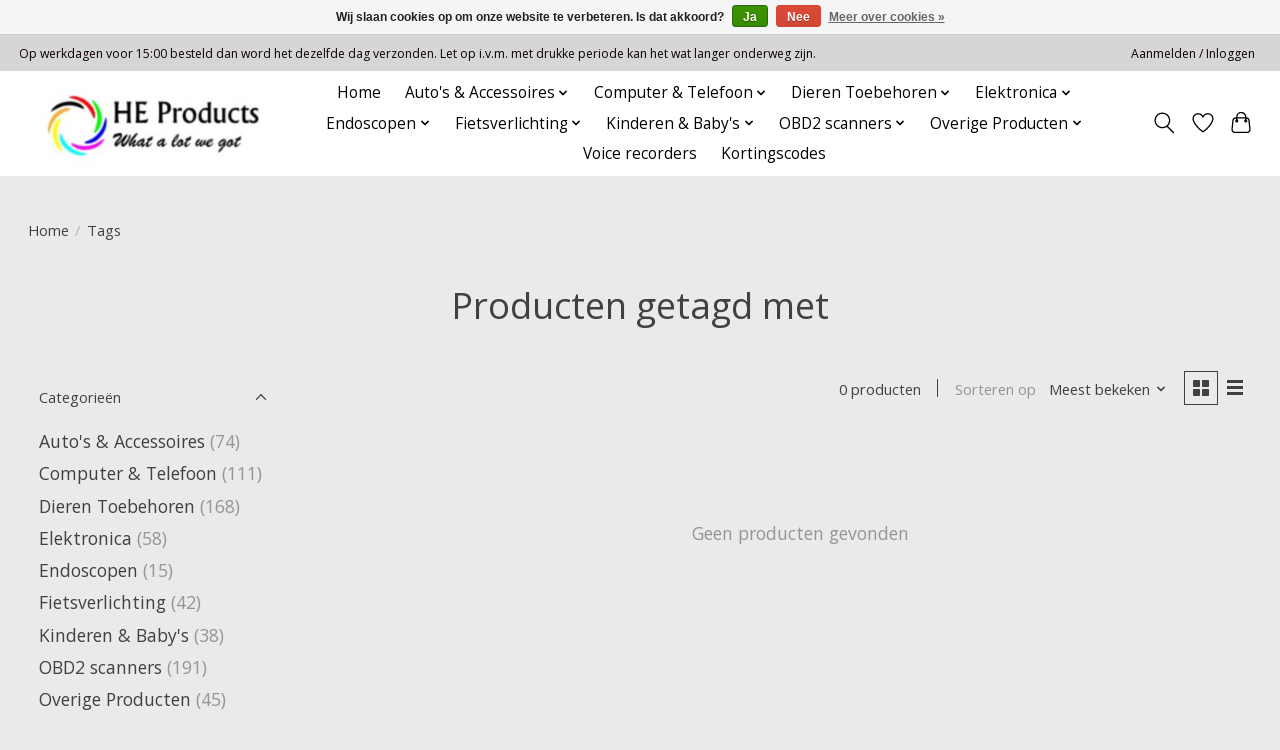

--- FILE ---
content_type: text/html;charset=utf-8
request_url: https://www.heproducts.nl/tags/code-wisser/
body_size: 10652
content:
<!DOCTYPE html>
<html lang="nl">
  <head>
    <meta charset="utf-8"/>
<!-- [START] 'blocks/head.rain' -->
<!--

  (c) 2008-2026 Lightspeed Netherlands B.V.
  http://www.lightspeedhq.com
  Generated: 24-01-2026 @ 05:46:40

-->
<link rel="canonical" href="https://www.heproducts.nl/tags/code-wisser/"/>
<link rel="alternate" href="https://www.heproducts.nl/index.rss" type="application/rss+xml" title="Nieuwe producten"/>
<link href="https://cdn.webshopapp.com/assets/cookielaw.css?2025-02-20" rel="stylesheet" type="text/css"/>
<meta name="robots" content="noodp,noydir"/>
<meta name="google-site-verification" content="0DVxtm07iLp3j0wbK-w8qJrrYucf0tC_qGpIiQ8-R44"/>
<meta property="og:url" content="https://www.heproducts.nl/tags/code-wisser/?source=facebook"/>
<meta property="og:site_name" content="HE Products"/>
<meta property="og:title" content="HE Products"/>
<meta property="og:description" content="HE Products is een online webshop in detailhandel. Wij willen u zo goed mogelijk aan het juiste product helpen. Wij bieden een goede service. Tevredenheid van o"/>
<script>

    window.dataLayer = window.dataLayer || [];
    function gtag(){dataLayer.push(arguments);}
    gtag('js', new Date());

    gtag('config', 'AW-609706678');

</script>
<script>
<!-- Google Tag Manager -->
<script>(function(w,d,s,l,i){w[l]=w[l]||[];w[l].push({'gtm.start':
new Date().getTime(),event:'gtm.js'});var f=d.getElementsByTagName(s)[0],
j=d.createElement(s),dl=l!='dataLayer'?'&l='+l:'';j.async=true;j.src=
'https://www.googletagmanager.com/gtm.js?id='+i+dl;f.parentNode.insertBefore(j,f);
})(window,document,'script','dataLayer','GTM-T7VCRKB');</script>
<!-- End Google Tag Manager -->

</script>
<!--[if lt IE 9]>
<script src="https://cdn.webshopapp.com/assets/html5shiv.js?2025-02-20"></script>
<![endif]-->
<!-- [END] 'blocks/head.rain' -->
    <title>HE Products - HE Products</title>
    <meta name="description" content="HE Products is een online webshop in detailhandel. Wij willen u zo goed mogelijk aan het juiste product helpen. Wij bieden een goede service. Tevredenheid van o" />
    <meta name="keywords" content="Endoscopen, Diagnostische uitlees apparaten, Vgate iCars, Knuffels, Sterren Projectors, OBD2 scanners, WiFi adapters, Bluetooth Adapters, Fruitspenen, Weerstations, Deurbellen, Deurintercom met camera, Fietslampen, Recorders, Memory sticks, Trainings" />
    <meta http-equiv="X-UA-Compatible" content="IE=edge">
    <meta name="viewport" content="width=device-width, initial-scale=1">
    <meta name="apple-mobile-web-app-capable" content="yes">
    <meta name="apple-mobile-web-app-status-bar-style" content="black">
    
    <script>document.getElementsByTagName("html")[0].className += " js";</script>

    <link rel="shortcut icon" href="https://cdn.webshopapp.com/shops/301763/themes/174583/assets/favicon.png?20260112212933" type="image/x-icon" />
    <link href='//fonts.googleapis.com/css?family=Open%20Sans:400,300,600&display=swap' rel='stylesheet' type='text/css'>
<link href='//fonts.googleapis.com/css?family=Open%20Sans:400,300,600&display=swap' rel='stylesheet' type='text/css'>
    <link rel="stylesheet" href="https://cdn.webshopapp.com/assets/gui-2-0.css?2025-02-20" />
    <link rel="stylesheet" href="https://cdn.webshopapp.com/assets/gui-responsive-2-0.css?2025-02-20" />
    <link id="lightspeedframe" rel="stylesheet" href="https://cdn.webshopapp.com/shops/301763/themes/174583/assets/style.css?2026011521475920210104192718" />
    <!-- browsers not supporting CSS variables -->
    <script>
      if(!('CSS' in window) || !CSS.supports('color', 'var(--color-var)')) {var cfStyle = document.getElementById('lightspeedframe');if(cfStyle) {var href = cfStyle.getAttribute('href');href = href.replace('style.css', 'style-fallback.css');cfStyle.setAttribute('href', href);}}
    </script>
    <link rel="stylesheet" href="https://cdn.webshopapp.com/shops/301763/themes/174583/assets/settings.css?2026011521475920210104192718" />
    <link rel="stylesheet" href="https://cdn.webshopapp.com/shops/301763/themes/174583/assets/custom.css?2026011521475920210104192718" />

    <script src="https://cdn.webshopapp.com/assets/jquery-3-7-1.js?2025-02-20"></script>
    <script src="https://cdn.webshopapp.com/assets/jquery-ui-1-14-1.js?2025-02-20"></script>

  </head>
  <body>
    
          <header class="main-header main-header--mobile js-main-header position-relative">
  <div class="main-header__top-section">
    <div class="main-header__nav-grid justify-between@md container max-width-lg text-xs padding-y-xxs">
      <div>Op werkdagen voor 15:00 besteld dan word het dezelfde dag verzonden. Let op i.v.m. met drukke periode kan het wat langer onderweg zijn. </div>
      <ul class="main-header__list flex-grow flex-basis-0 justify-end@md display@md">        
                
                        <li class="main-header__item"><a href="https://www.heproducts.nl/account/" class="main-header__link" title="Mijn account">Aanmelden / Inloggen</a></li>
      </ul>
    </div>
  </div>
  <div class="main-header__mobile-content container max-width-lg">
          <a href="https://www.heproducts.nl/" class="main-header__logo" title="HE Products">
        <img src="https://cdn.webshopapp.com/shops/301763/themes/174583/v/1211097/assets/logo.png?20220315133224" alt="HE Products">
              </a>
        
    <div class="flex items-center">
            <a href="https://www.heproducts.nl/account/wishlist/" class="main-header__mobile-btn js-tab-focus">
        <svg class="icon" viewBox="0 0 24 25" fill="none"><title>Ga naar verlanglijst</title><path d="M11.3785 4.50387L12 5.42378L12.6215 4.50387C13.6598 2.96698 15.4376 1.94995 17.4545 1.94995C20.65 1.94995 23.232 4.49701 23.25 7.6084C23.2496 8.53335 22.927 9.71432 22.3056 11.056C21.689 12.3875 20.8022 13.8258 19.7333 15.249C17.6019 18.0872 14.7978 20.798 12.0932 22.4477L12 22.488L11.9068 22.4477C9.20215 20.798 6.3981 18.0872 4.26667 15.249C3.1978 13.8258 2.31101 12.3875 1.69437 11.056C1.07303 9.71436 0.750466 8.53342 0.75 7.60848C0.767924 4.49706 3.34993 1.94995 6.54545 1.94995C8.56242 1.94995 10.3402 2.96698 11.3785 4.50387Z" stroke="currentColor" stroke-width="1.5" fill="none"/></svg>
        <span class="sr-only">Verlanglijst</span>
      </a>
            <button class="reset main-header__mobile-btn js-tab-focus" aria-controls="cartDrawer">
        <svg class="icon" viewBox="0 0 24 25" fill="none"><title>Winkelwagen in-/uitschakelen</title><path d="M2.90171 9.65153C3.0797 8.00106 4.47293 6.75 6.13297 6.75H17.867C19.527 6.75 20.9203 8.00105 21.0982 9.65153L22.1767 19.6515C22.3839 21.5732 20.8783 23.25 18.9454 23.25H5.05454C3.1217 23.25 1.61603 21.5732 1.82328 19.6515L2.90171 9.65153Z" stroke="currentColor" stroke-width="1.5" fill="none"/>
        <path d="M7.19995 9.6001V5.7001C7.19995 2.88345 9.4833 0.600098 12.3 0.600098C15.1166 0.600098 17.4 2.88345 17.4 5.7001V9.6001" stroke="currentColor" stroke-width="1.5" fill="none"/>
        <circle cx="7.19996" cy="10.2001" r="1.8" fill="currentColor"/>
        <ellipse cx="17.4" cy="10.2001" rx="1.8" ry="1.8" fill="currentColor"/></svg>
        <span class="sr-only">Winkelwagen</span>
              </button>

      <button class="reset anim-menu-btn js-anim-menu-btn main-header__nav-control js-tab-focus" aria-label="Toggle menu">
        <i class="anim-menu-btn__icon anim-menu-btn__icon--close" aria-hidden="true"></i>
      </button>
    </div>
  </div>

  <div class="main-header__nav" role="navigation">
    <div class="main-header__nav-grid justify-between@md container max-width-lg">
      <div class="main-header__nav-logo-wrapper flex-shrink-0">
        
                  <a href="https://www.heproducts.nl/" class="main-header__logo" title="HE Products">
            <img src="https://cdn.webshopapp.com/shops/301763/themes/174583/v/1211097/assets/logo.png?20220315133224" alt="HE Products">
                      </a>
              </div>
      
      <form action="https://www.heproducts.nl/search/" method="get" role="search" class="padding-y-md hide@md">
        <label class="sr-only" for="searchInputMobile">Zoeken</label>
        <input class="header-v3__nav-form-control form-control width-100%" value="" autocomplete="off" type="search" name="q" id="searchInputMobile" placeholder="Zoeken ...">
      </form>

      <ul class="main-header__list flex-grow flex-basis-0 flex-wrap justify-center@md">
        
                <li class="main-header__item">
          <a class="main-header__link" href="https://www.heproducts.nl/">Home</a>
        </li>
        
                <li class="main-header__item js-main-nav__item">
          <a class="main-header__link js-main-nav__control" href="https://www.heproducts.nl/autos-accessoires/">
            <span>Auto&#039;s &amp; Accessoires</span>            <svg class="main-header__dropdown-icon icon" viewBox="0 0 16 16"><polygon fill="currentColor" points="8,11.4 2.6,6 4,4.6 8,8.6 12,4.6 13.4,6 "></polygon></svg>                        <i class="main-header__arrow-icon" aria-hidden="true">
              <svg class="icon" viewBox="0 0 16 16">
                <g class="icon__group" fill="none" stroke="currentColor" stroke-linecap="square" stroke-miterlimit="10" stroke-width="2">
                  <path d="M2 2l12 12" />
                  <path d="M14 2L2 14" />
                </g>
              </svg>
            </i>
                        
          </a>
                    <ul class="main-header__dropdown">
            <li class="main-header__dropdown-item"><a href="https://www.heproducts.nl/autos-accessoires/" class="main-header__dropdown-link hide@md">Alle Auto&#039;s &amp; Accessoires</a></li>
                        <li class="main-header__dropdown-item">
              <a class="main-header__dropdown-link" href="https://www.heproducts.nl/autos-accessoires/motorheadsets/">
                Motorheadsets
                                              </a>

                          </li>
                        <li class="main-header__dropdown-item">
              <a class="main-header__dropdown-link" href="https://www.heproducts.nl/autos-accessoires/omvormer/">
                Omvormer
                                              </a>

                          </li>
                        <li class="main-header__dropdown-item">
              <a class="main-header__dropdown-link" href="https://www.heproducts.nl/autos-accessoires/overige/">
                Overige 
                                              </a>

                          </li>
                      </ul>
                  </li>
                <li class="main-header__item js-main-nav__item">
          <a class="main-header__link js-main-nav__control" href="https://www.heproducts.nl/computer-telefoon/">
            <span>Computer &amp; Telefoon</span>            <svg class="main-header__dropdown-icon icon" viewBox="0 0 16 16"><polygon fill="currentColor" points="8,11.4 2.6,6 4,4.6 8,8.6 12,4.6 13.4,6 "></polygon></svg>                        <i class="main-header__arrow-icon" aria-hidden="true">
              <svg class="icon" viewBox="0 0 16 16">
                <g class="icon__group" fill="none" stroke="currentColor" stroke-linecap="square" stroke-miterlimit="10" stroke-width="2">
                  <path d="M2 2l12 12" />
                  <path d="M14 2L2 14" />
                </g>
              </svg>
            </i>
                        
          </a>
                    <ul class="main-header__dropdown">
            <li class="main-header__dropdown-item"><a href="https://www.heproducts.nl/computer-telefoon/" class="main-header__dropdown-link hide@md">Alle Computer &amp; Telefoon</a></li>
                        <li class="main-header__dropdown-item">
              <a class="main-header__dropdown-link" href="https://www.heproducts.nl/computer-telefoon/bluetooth-adapters/">
                Bluetooth-adapters
                                              </a>

                          </li>
                        <li class="main-header__dropdown-item">
              <a class="main-header__dropdown-link" href="https://www.heproducts.nl/computer-telefoon/laadkabels/">
                Laadkabels
                                              </a>

                          </li>
                        <li class="main-header__dropdown-item">
              <a class="main-header__dropdown-link" href="https://www.heproducts.nl/computer-telefoon/oordopjes/">
                Oordopjes
                                              </a>

                          </li>
                        <li class="main-header__dropdown-item">
              <a class="main-header__dropdown-link" href="https://www.heproducts.nl/computer-telefoon/overige/">
                Overige
                                              </a>

                          </li>
                        <li class="main-header__dropdown-item">
              <a class="main-header__dropdown-link" href="https://www.heproducts.nl/computer-telefoon/sd-kaart/">
                SD-Kaart
                                              </a>

                          </li>
                        <li class="main-header__dropdown-item">
              <a class="main-header__dropdown-link" href="https://www.heproducts.nl/computer-telefoon/usb-stick-10242845/">
                USB-Stick
                                              </a>

                          </li>
                        <li class="main-header__dropdown-item">
              <a class="main-header__dropdown-link" href="https://www.heproducts.nl/computer-telefoon/verloopstekkers/">
                Verloopstekkers
                                              </a>

                          </li>
                        <li class="main-header__dropdown-item">
              <a class="main-header__dropdown-link" href="https://www.heproducts.nl/computer-telefoon/webcams/">
                Webcams
                                              </a>

                          </li>
                        <li class="main-header__dropdown-item">
              <a class="main-header__dropdown-link" href="https://www.heproducts.nl/computer-telefoon/wifi-adapters/">
                Wifi-adapters
                                              </a>

                          </li>
                      </ul>
                  </li>
                <li class="main-header__item js-main-nav__item">
          <a class="main-header__link js-main-nav__control" href="https://www.heproducts.nl/dieren-toebehoren/">
            <span>Dieren Toebehoren</span>            <svg class="main-header__dropdown-icon icon" viewBox="0 0 16 16"><polygon fill="currentColor" points="8,11.4 2.6,6 4,4.6 8,8.6 12,4.6 13.4,6 "></polygon></svg>                        <i class="main-header__arrow-icon" aria-hidden="true">
              <svg class="icon" viewBox="0 0 16 16">
                <g class="icon__group" fill="none" stroke="currentColor" stroke-linecap="square" stroke-miterlimit="10" stroke-width="2">
                  <path d="M2 2l12 12" />
                  <path d="M14 2L2 14" />
                </g>
              </svg>
            </i>
                        
          </a>
                    <ul class="main-header__dropdown">
            <li class="main-header__dropdown-item"><a href="https://www.heproducts.nl/dieren-toebehoren/" class="main-header__dropdown-link hide@md">Alle Dieren Toebehoren</a></li>
                        <li class="main-header__dropdown-item">
              <a class="main-header__dropdown-link" href="https://www.heproducts.nl/dieren-toebehoren/anti-blafbanden/">
                Anti-Blafbanden
                                              </a>

                          </li>
                        <li class="main-header__dropdown-item">
              <a class="main-header__dropdown-link" href="https://www.heproducts.nl/dieren-toebehoren/trainingsbanden/">
                Trainingsbanden
                                              </a>

                          </li>
                        <li class="main-header__dropdown-item">
              <a class="main-header__dropdown-link" href="https://www.heproducts.nl/dieren-toebehoren/overige-producten/">
                Overige Producten
                                              </a>

                          </li>
                      </ul>
                  </li>
                <li class="main-header__item js-main-nav__item">
          <a class="main-header__link js-main-nav__control" href="https://www.heproducts.nl/elektronica/">
            <span>Elektronica</span>            <svg class="main-header__dropdown-icon icon" viewBox="0 0 16 16"><polygon fill="currentColor" points="8,11.4 2.6,6 4,4.6 8,8.6 12,4.6 13.4,6 "></polygon></svg>                        <i class="main-header__arrow-icon" aria-hidden="true">
              <svg class="icon" viewBox="0 0 16 16">
                <g class="icon__group" fill="none" stroke="currentColor" stroke-linecap="square" stroke-miterlimit="10" stroke-width="2">
                  <path d="M2 2l12 12" />
                  <path d="M14 2L2 14" />
                </g>
              </svg>
            </i>
                        
          </a>
                    <ul class="main-header__dropdown">
            <li class="main-header__dropdown-item"><a href="https://www.heproducts.nl/elektronica/" class="main-header__dropdown-link hide@md">Alle Elektronica</a></li>
                        <li class="main-header__dropdown-item">
              <a class="main-header__dropdown-link" href="https://www.heproducts.nl/elektronica/batterijen-knoopcellen/">
                Batterijen &amp; Knoopcellen
                                              </a>

                          </li>
                        <li class="main-header__dropdown-item">
              <a class="main-header__dropdown-link" href="https://www.heproducts.nl/elektronica/deurbellen/">
                Deurbellen
                                              </a>

                          </li>
                        <li class="main-header__dropdown-item">
              <a class="main-header__dropdown-link" href="https://www.heproducts.nl/elektronica/deursloten-codesloten/">
                Deursloten &amp; Codesloten
                                              </a>

                          </li>
                        <li class="main-header__dropdown-item">
              <a class="main-header__dropdown-link" href="https://www.heproducts.nl/elektronica/reisadapters/">
                Reisadapters
                                              </a>

                          </li>
                        <li class="main-header__dropdown-item">
              <a class="main-header__dropdown-link" href="https://www.heproducts.nl/elektronica/weerstation/">
                Weerstation
                                              </a>

                          </li>
                        <li class="main-header__dropdown-item">
              <a class="main-header__dropdown-link" href="https://www.heproducts.nl/elektronica/overige-producten/">
                Overige producten
                                              </a>

                          </li>
                      </ul>
                  </li>
                <li class="main-header__item js-main-nav__item">
          <a class="main-header__link js-main-nav__control" href="https://www.heproducts.nl/endoscopen/">
            <span>Endoscopen</span>            <svg class="main-header__dropdown-icon icon" viewBox="0 0 16 16"><polygon fill="currentColor" points="8,11.4 2.6,6 4,4.6 8,8.6 12,4.6 13.4,6 "></polygon></svg>                        <i class="main-header__arrow-icon" aria-hidden="true">
              <svg class="icon" viewBox="0 0 16 16">
                <g class="icon__group" fill="none" stroke="currentColor" stroke-linecap="square" stroke-miterlimit="10" stroke-width="2">
                  <path d="M2 2l12 12" />
                  <path d="M14 2L2 14" />
                </g>
              </svg>
            </i>
                        
          </a>
                    <ul class="main-header__dropdown">
            <li class="main-header__dropdown-item"><a href="https://www.heproducts.nl/endoscopen/" class="main-header__dropdown-link hide@md">Alle Endoscopen</a></li>
                        <li class="main-header__dropdown-item">
              <a class="main-header__dropdown-link" href="https://www.heproducts.nl/endoscopen/micro-usb-endoscopen/">
                Micro USB Endoscopen
                                              </a>

                          </li>
                        <li class="main-header__dropdown-item">
              <a class="main-header__dropdown-link" href="https://www.heproducts.nl/endoscopen/type-c-endoscopen/">
                Type-C Endoscopen
                                              </a>

                          </li>
                        <li class="main-header__dropdown-item">
              <a class="main-header__dropdown-link" href="https://www.heproducts.nl/endoscopen/usb-endoscopen/">
                USB Endoscopen
                                              </a>

                          </li>
                        <li class="main-header__dropdown-item">
              <a class="main-header__dropdown-link" href="https://www.heproducts.nl/endoscopen/wifi-endoscopen/">
                Wifi Endoscopen
                                              </a>

                          </li>
                      </ul>
                  </li>
                <li class="main-header__item js-main-nav__item">
          <a class="main-header__link js-main-nav__control" href="https://www.heproducts.nl/fietsverlichting/">
            <span>Fietsverlichting</span>            <svg class="main-header__dropdown-icon icon" viewBox="0 0 16 16"><polygon fill="currentColor" points="8,11.4 2.6,6 4,4.6 8,8.6 12,4.6 13.4,6 "></polygon></svg>                        <i class="main-header__arrow-icon" aria-hidden="true">
              <svg class="icon" viewBox="0 0 16 16">
                <g class="icon__group" fill="none" stroke="currentColor" stroke-linecap="square" stroke-miterlimit="10" stroke-width="2">
                  <path d="M2 2l12 12" />
                  <path d="M14 2L2 14" />
                </g>
              </svg>
            </i>
                        
          </a>
                    <ul class="main-header__dropdown">
            <li class="main-header__dropdown-item"><a href="https://www.heproducts.nl/fietsverlichting/" class="main-header__dropdown-link hide@md">Alle Fietsverlichting</a></li>
                        <li class="main-header__dropdown-item">
              <a class="main-header__dropdown-link" href="https://www.heproducts.nl/fietsverlichting/achterlicht/">
                Achterlicht
                                              </a>

                          </li>
                        <li class="main-header__dropdown-item">
              <a class="main-header__dropdown-link" href="https://www.heproducts.nl/fietsverlichting/voorlicht/">
                Voorlicht
                                              </a>

                          </li>
                      </ul>
                  </li>
                <li class="main-header__item js-main-nav__item">
          <a class="main-header__link js-main-nav__control" href="https://www.heproducts.nl/kinderen-babys/">
            <span>Kinderen &amp; Baby&#039;s</span>            <svg class="main-header__dropdown-icon icon" viewBox="0 0 16 16"><polygon fill="currentColor" points="8,11.4 2.6,6 4,4.6 8,8.6 12,4.6 13.4,6 "></polygon></svg>                        <i class="main-header__arrow-icon" aria-hidden="true">
              <svg class="icon" viewBox="0 0 16 16">
                <g class="icon__group" fill="none" stroke="currentColor" stroke-linecap="square" stroke-miterlimit="10" stroke-width="2">
                  <path d="M2 2l12 12" />
                  <path d="M14 2L2 14" />
                </g>
              </svg>
            </i>
                        
          </a>
                    <ul class="main-header__dropdown">
            <li class="main-header__dropdown-item"><a href="https://www.heproducts.nl/kinderen-babys/" class="main-header__dropdown-link hide@md">Alle Kinderen &amp; Baby&#039;s</a></li>
                        <li class="main-header__dropdown-item">
              <a class="main-header__dropdown-link" href="https://www.heproducts.nl/kinderen-babys/babyfoon/">
                Babyfoon
                                              </a>

                          </li>
                        <li class="main-header__dropdown-item">
              <a class="main-header__dropdown-link" href="https://www.heproducts.nl/kinderen-babys/maillots/">
                Maillots
                                              </a>

                          </li>
                        <li class="main-header__dropdown-item">
              <a class="main-header__dropdown-link" href="https://www.heproducts.nl/kinderen-babys/muziekmobiel-doosje/">
                Muziekmobiel doosje
                                              </a>

                          </li>
                      </ul>
                  </li>
                <li class="main-header__item js-main-nav__item">
          <a class="main-header__link js-main-nav__control" href="https://www.heproducts.nl/obd2-scanners/">
            <span>OBD2 scanners</span>            <svg class="main-header__dropdown-icon icon" viewBox="0 0 16 16"><polygon fill="currentColor" points="8,11.4 2.6,6 4,4.6 8,8.6 12,4.6 13.4,6 "></polygon></svg>                        <i class="main-header__arrow-icon" aria-hidden="true">
              <svg class="icon" viewBox="0 0 16 16">
                <g class="icon__group" fill="none" stroke="currentColor" stroke-linecap="square" stroke-miterlimit="10" stroke-width="2">
                  <path d="M2 2l12 12" />
                  <path d="M14 2L2 14" />
                </g>
              </svg>
            </i>
                        
          </a>
                    <ul class="main-header__dropdown">
            <li class="main-header__dropdown-item"><a href="https://www.heproducts.nl/obd2-scanners/" class="main-header__dropdown-link hide@md">Alle OBD2 scanners</a></li>
                        <li class="main-header__dropdown-item">
              <a class="main-header__dropdown-link" href="https://www.heproducts.nl/obd2-scanners/auto-serviceset/">
                Auto serviceset
                                              </a>

                          </li>
                        <li class="main-header__dropdown-item">
              <a class="main-header__dropdown-link" href="https://www.heproducts.nl/obd2-scanners/batterij-testers/">
                Batterij testers
                                              </a>

                          </li>
                        <li class="main-header__dropdown-item">
              <a class="main-header__dropdown-link" href="https://www.heproducts.nl/obd2-scanners/bluetooth-scanners/">
                Bluetooth Scanners
                                              </a>

                          </li>
                        <li class="main-header__dropdown-item">
              <a class="main-header__dropdown-link" href="https://www.heproducts.nl/obd2-scanners/handscanners/">
                Handscanners
                                              </a>

                          </li>
                        <li class="main-header__dropdown-item">
              <a class="main-header__dropdown-link" href="https://www.heproducts.nl/obd2-scanners/motorfiets-servicesets-scanners/">
                Motorfiets servicesets/scanners
                                              </a>

                          </li>
                        <li class="main-header__dropdown-item">
              <a class="main-header__dropdown-link" href="https://www.heproducts.nl/obd2-scanners/professionele-scanners/">
                Professionele Scanners
                                              </a>

                          </li>
                        <li class="main-header__dropdown-item">
              <a class="main-header__dropdown-link" href="https://www.heproducts.nl/obd2-scanners/rook-melder/">
                Rook Melder
                                              </a>

                          </li>
                        <li class="main-header__dropdown-item">
              <a class="main-header__dropdown-link" href="https://www.heproducts.nl/obd2-scanners/snelheidsmeters/">
                Snelheidsmeters
                                              </a>

                          </li>
                        <li class="main-header__dropdown-item">
              <a class="main-header__dropdown-link" href="https://www.heproducts.nl/obd2-scanners/tpms-gereedschap/">
                TPMS gereedschap
                                              </a>

                          </li>
                        <li class="main-header__dropdown-item">
              <a class="main-header__dropdown-link" href="https://www.heproducts.nl/obd2-scanners/usb-scanners/">
                USB Scanners
                                              </a>

                          </li>
                        <li class="main-header__dropdown-item">
              <a class="main-header__dropdown-link" href="https://www.heproducts.nl/obd2-scanners/wifi-scanners/">
                WIFI Scanners
                                              </a>

                          </li>
                      </ul>
                  </li>
                <li class="main-header__item js-main-nav__item">
          <a class="main-header__link js-main-nav__control" href="https://www.heproducts.nl/overige-producten/">
            <span>Overige Producten</span>            <svg class="main-header__dropdown-icon icon" viewBox="0 0 16 16"><polygon fill="currentColor" points="8,11.4 2.6,6 4,4.6 8,8.6 12,4.6 13.4,6 "></polygon></svg>                        <i class="main-header__arrow-icon" aria-hidden="true">
              <svg class="icon" viewBox="0 0 16 16">
                <g class="icon__group" fill="none" stroke="currentColor" stroke-linecap="square" stroke-miterlimit="10" stroke-width="2">
                  <path d="M2 2l12 12" />
                  <path d="M14 2L2 14" />
                </g>
              </svg>
            </i>
                        
          </a>
                    <ul class="main-header__dropdown">
            <li class="main-header__dropdown-item"><a href="https://www.heproducts.nl/overige-producten/" class="main-header__dropdown-link hide@md">Alle Overige Producten</a></li>
                        <li class="main-header__dropdown-item">
              <a class="main-header__dropdown-link" href="https://www.heproducts.nl/overige-producten/drones/">
                Drones
                                              </a>

                          </li>
                        <li class="main-header__dropdown-item">
              <a class="main-header__dropdown-link" href="https://www.heproducts.nl/overige-producten/enveloppen/">
                Enveloppen
                                              </a>

                          </li>
                        <li class="main-header__dropdown-item">
              <a class="main-header__dropdown-link" href="https://www.heproducts.nl/overige-producten/pasjeshouders/">
                Pasjeshouders
                                              </a>

                          </li>
                        <li class="main-header__dropdown-item">
              <a class="main-header__dropdown-link" href="https://www.heproducts.nl/overige-producten/schoonheid-en-beauty/">
                Schoonheid en Beauty
                                              </a>

                          </li>
                        <li class="main-header__dropdown-item">
              <a class="main-header__dropdown-link" href="https://www.heproducts.nl/overige-producten/sleutelhangers/">
                Sleutelhangers
                                              </a>

                          </li>
                        <li class="main-header__dropdown-item">
              <a class="main-header__dropdown-link" href="https://www.heproducts.nl/overige-producten/sport/">
                Sport
                                              </a>

                          </li>
                        <li class="main-header__dropdown-item">
              <a class="main-header__dropdown-link" href="https://www.heproducts.nl/overige-producten/zwembad-artikelen/">
                Zwembad artikelen
                                              </a>

                          </li>
                        <li class="main-header__dropdown-item">
              <a class="main-header__dropdown-link" href="https://www.heproducts.nl/overige-producten/3d-printer/">
                3D printer
                                              </a>

                          </li>
                      </ul>
                  </li>
                <li class="main-header__item">
          <a class="main-header__link" href="https://www.heproducts.nl/voice-recorders/">
            Voice recorders                                    
          </a>
                  </li>
                <li class="main-header__item">
          <a class="main-header__link" href="https://www.heproducts.nl/kortingscodes/">
            Kortingscodes                                    
          </a>
                  </li>
        
        
        
        
                
        <li class="main-header__item hide@md">
          <ul class="main-header__list main-header__list--mobile-items">        
            
                                    <li class="main-header__item"><a href="https://www.heproducts.nl/account/" class="main-header__link" title="Mijn account">Aanmelden / Inloggen</a></li>
          </ul>
        </li>
        
      </ul>

      <ul class="main-header__list flex-shrink-0 justify-end@md display@md">
        <li class="main-header__item">
          
          <button class="reset switch-icon main-header__link main-header__link--icon js-toggle-search js-switch-icon js-tab-focus" aria-label="Toggle icon">
            <svg class="icon switch-icon__icon--a" viewBox="0 0 24 25"><title>Zoeken in-/uitschakelen</title><path fill-rule="evenodd" clip-rule="evenodd" d="M17.6032 9.55171C17.6032 13.6671 14.267 17.0033 10.1516 17.0033C6.03621 17.0033 2.70001 13.6671 2.70001 9.55171C2.70001 5.4363 6.03621 2.1001 10.1516 2.1001C14.267 2.1001 17.6032 5.4363 17.6032 9.55171ZM15.2499 16.9106C13.8031 17.9148 12.0461 18.5033 10.1516 18.5033C5.20779 18.5033 1.20001 14.4955 1.20001 9.55171C1.20001 4.60787 5.20779 0.600098 10.1516 0.600098C15.0955 0.600098 19.1032 4.60787 19.1032 9.55171C19.1032 12.0591 18.0724 14.3257 16.4113 15.9507L23.2916 22.8311C23.5845 23.1239 23.5845 23.5988 23.2916 23.8917C22.9987 24.1846 22.5239 24.1846 22.231 23.8917L15.2499 16.9106Z" fill="currentColor"/></svg>

            <svg class="icon switch-icon__icon--b" viewBox="0 0 32 32"><title>Zoeken in-/uitschakelen</title><g fill="none" stroke="currentColor" stroke-miterlimit="10" stroke-linecap="round" stroke-linejoin="round" stroke-width="2"><line x1="27" y1="5" x2="5" y2="27"></line><line x1="27" y1="27" x2="5" y2="5"></line></g></svg>
          </button>

        </li>
                <li class="main-header__item">
          <a href="https://www.heproducts.nl/account/wishlist/" class="main-header__link main-header__link--icon">
            <svg class="icon" viewBox="0 0 24 25" fill="none"><title>Ga naar verlanglijst</title><path d="M11.3785 4.50387L12 5.42378L12.6215 4.50387C13.6598 2.96698 15.4376 1.94995 17.4545 1.94995C20.65 1.94995 23.232 4.49701 23.25 7.6084C23.2496 8.53335 22.927 9.71432 22.3056 11.056C21.689 12.3875 20.8022 13.8258 19.7333 15.249C17.6019 18.0872 14.7978 20.798 12.0932 22.4477L12 22.488L11.9068 22.4477C9.20215 20.798 6.3981 18.0872 4.26667 15.249C3.1978 13.8258 2.31101 12.3875 1.69437 11.056C1.07303 9.71436 0.750466 8.53342 0.75 7.60848C0.767924 4.49706 3.34993 1.94995 6.54545 1.94995C8.56242 1.94995 10.3402 2.96698 11.3785 4.50387Z" stroke="currentColor" stroke-width="1.5" fill="none"/></svg>
            <span class="sr-only">Verlanglijst</span>
          </a>
        </li>
                <li class="main-header__item">
          <a href="#0" class="main-header__link main-header__link--icon" aria-controls="cartDrawer">
            <svg class="icon" viewBox="0 0 24 25" fill="none"><title>Winkelwagen in-/uitschakelen</title><path d="M2.90171 9.65153C3.0797 8.00106 4.47293 6.75 6.13297 6.75H17.867C19.527 6.75 20.9203 8.00105 21.0982 9.65153L22.1767 19.6515C22.3839 21.5732 20.8783 23.25 18.9454 23.25H5.05454C3.1217 23.25 1.61603 21.5732 1.82328 19.6515L2.90171 9.65153Z" stroke="currentColor" stroke-width="1.5" fill="none"/>
            <path d="M7.19995 9.6001V5.7001C7.19995 2.88345 9.4833 0.600098 12.3 0.600098C15.1166 0.600098 17.4 2.88345 17.4 5.7001V9.6001" stroke="currentColor" stroke-width="1.5" fill="none"/>
            <circle cx="7.19996" cy="10.2001" r="1.8" fill="currentColor"/>
            <ellipse cx="17.4" cy="10.2001" rx="1.8" ry="1.8" fill="currentColor"/></svg>
            <span class="sr-only">Winkelwagen</span>
                      </a>
        </li>
      </ul>
      
    	<div class="main-header__search-form bg">
        <form action="https://www.heproducts.nl/search/" method="get" role="search" class="container max-width-lg">
          <label class="sr-only" for="searchInput">Zoeken</label>
          <input class="header-v3__nav-form-control form-control width-100%" value="" autocomplete="off" type="search" name="q" id="searchInput" placeholder="Zoeken ...">
        </form>
      </div>
      
    </div>
  </div>
</header>

<div class="drawer dr-cart js-drawer" id="cartDrawer">
  <div class="drawer__content bg shadow-md flex flex-column" role="alertdialog" aria-labelledby="drawer-cart-title">
    <header class="flex items-center justify-between flex-shrink-0 padding-x-md padding-y-md">
      <h1 id="drawer-cart-title" class="text-base text-truncate">Winkelwagen</h1>

      <button class="reset drawer__close-btn js-drawer__close js-tab-focus">
        <svg class="icon icon--xs" viewBox="0 0 16 16"><title>Winkelwagenpaneel sluiten</title><g stroke-width="2" stroke="currentColor" fill="none" stroke-linecap="round" stroke-linejoin="round" stroke-miterlimit="10"><line x1="13.5" y1="2.5" x2="2.5" y2="13.5"></line><line x1="2.5" y1="2.5" x2="13.5" y2="13.5"></line></g></svg>
      </button>
    </header>

    <div class="drawer__body padding-x-md padding-bottom-sm js-drawer__body">
            <p class="margin-y-xxxl color-contrast-medium text-sm text-center">Je winkelwagen is momenteel leeg</p>
          </div>

    <footer class="padding-x-md padding-y-md flex-shrink-0">
      <p class="text-sm text-center color-contrast-medium margin-bottom-sm">Betaal veilig met:</p>
      <p class="text-sm flex flex-wrap gap-xs text-xs@md justify-center">
                  <a href="https://www.heproducts.nl/service/payment-methods/" title="iDEAL">
            <img src="https://cdn.webshopapp.com/assets/icon-payment-ideal.png?2025-02-20" alt="iDEAL" height="16" />
          </a>
                  <a href="https://www.heproducts.nl/service/payment-methods/" title="Bancontact">
            <img src="https://cdn.webshopapp.com/assets/icon-payment-mistercash.png?2025-02-20" alt="Bancontact" height="16" />
          </a>
                  <a href="https://www.heproducts.nl/service/payment-methods/" title="Klarna Pay Later">
            <img src="https://cdn.webshopapp.com/assets/icon-payment-klarnapaylater.png?2025-02-20" alt="Klarna Pay Later" height="16" />
          </a>
              </p>
    </footer>
  </div>
</div>            <section class="collection-page__intro container max-width-lg">
  <div class="padding-y-lg">
    <nav class="breadcrumbs text-sm" aria-label="Breadcrumbs">
  <ol class="flex flex-wrap gap-xxs">
    <li class="breadcrumbs__item">
    	<a href="https://www.heproducts.nl/" class="color-inherit text-underline-hover">Home</a>
      <span class="color-contrast-low margin-left-xxs" aria-hidden="true">/</span>
    </li>
        <li class="breadcrumbs__item" aria-current="page">
            Tags
          </li>
      </ol>
</nav>  </div>
  
  <h1 class="text-center">Producten getagd met </h1>

  </section>

<section class="collection-page__content padding-y-lg">
  <div class="container max-width-lg">
    <div class="margin-bottom-md hide@md no-js:is-hidden">
      <button class="btn btn--subtle width-100%" aria-controls="filter-panel">Filters weergeven</button>
    </div>
  
    <div class="flex@md">
      <aside class="sidebar sidebar--collection-filters sidebar--colection-filters sidebar--static@md js-sidebar" data-static-class="sidebar--sticky-on-desktop" id="filter-panel" aria-labelledby="filter-panel-title">
        <div class="sidebar__panel">
          <header class="sidebar__header z-index-2">
            <h1 class="text-md text-truncate" id="filter-panel-title">Filters</h1>
      
            <button class="reset sidebar__close-btn js-sidebar__close-btn js-tab-focus">
              <svg class="icon" viewBox="0 0 16 16"><title>Paneel sluiten</title><g stroke-width="1" stroke="currentColor" fill="none" stroke-linecap="round" stroke-linejoin="round" stroke-miterlimit="10"><line x1="13.5" y1="2.5" x2="2.5" y2="13.5"></line><line x1="2.5" y1="2.5" x2="13.5" y2="13.5"></line></g></svg>
            </button>
          </header>
      		
          <form action="https://www.heproducts.nl/tags/code-wisser/" method="get" class="position-relative z-index-1">
            <input type="hidden" name="mode" value="grid" id="filter_form_mode" />
            <input type="hidden" name="limit" value="24" id="filter_form_limit" />
            <input type="hidden" name="sort" value="popular" id="filter_form_sort" />

            <ul class="accordion js-accordion">
                            <li class="accordion__item accordion__item--is-open js-accordion__item">
                <button class="reset accordion__header padding-y-sm padding-x-md padding-x-xs@md js-tab-focus" type="button">
                  <div>
                    <div class="text-sm@md">Categorieën</div>
                  </div>

                  <svg class="icon accordion__icon-arrow no-js:is-hidden" viewBox="0 0 16 16" aria-hidden="true">
                    <g class="icon__group" fill="none" stroke="currentColor" stroke-linecap="square" stroke-miterlimit="10">
                      <path d="M2 2l12 12" />
                      <path d="M14 2L2 14" />
                    </g>
                  </svg>
                </button>
            
                <div class="accordion__panel js-accordion__panel">
                  <div class="padding-top-xxxs padding-x-md padding-bottom-md padding-x-xs@md">
                    <ul class="filter__categories flex flex-column gap-xxs">
                                            <li class="filter-categories__item">
                        <a href="https://www.heproducts.nl/autos-accessoires/" class="color-inherit text-underline-hover">Auto&#039;s &amp; Accessoires</a>
                                                <span class="filter-categories__count color-contrast-medium" aria-label="Bevat  producten">(74)</span>
                        
                                              </li>
                                            <li class="filter-categories__item">
                        <a href="https://www.heproducts.nl/computer-telefoon/" class="color-inherit text-underline-hover">Computer &amp; Telefoon</a>
                                                <span class="filter-categories__count color-contrast-medium" aria-label="Bevat  producten">(111)</span>
                        
                                              </li>
                                            <li class="filter-categories__item">
                        <a href="https://www.heproducts.nl/dieren-toebehoren/" class="color-inherit text-underline-hover">Dieren Toebehoren</a>
                                                <span class="filter-categories__count color-contrast-medium" aria-label="Bevat  producten">(168)</span>
                        
                                              </li>
                                            <li class="filter-categories__item">
                        <a href="https://www.heproducts.nl/elektronica/" class="color-inherit text-underline-hover">Elektronica</a>
                                                <span class="filter-categories__count color-contrast-medium" aria-label="Bevat  producten">(58)</span>
                        
                                              </li>
                                            <li class="filter-categories__item">
                        <a href="https://www.heproducts.nl/endoscopen/" class="color-inherit text-underline-hover">Endoscopen</a>
                                                <span class="filter-categories__count color-contrast-medium" aria-label="Bevat  producten">(15)</span>
                        
                                              </li>
                                            <li class="filter-categories__item">
                        <a href="https://www.heproducts.nl/fietsverlichting/" class="color-inherit text-underline-hover">Fietsverlichting</a>
                                                <span class="filter-categories__count color-contrast-medium" aria-label="Bevat  producten">(42)</span>
                        
                                              </li>
                                            <li class="filter-categories__item">
                        <a href="https://www.heproducts.nl/kinderen-babys/" class="color-inherit text-underline-hover">Kinderen &amp; Baby&#039;s</a>
                                                <span class="filter-categories__count color-contrast-medium" aria-label="Bevat  producten">(38)</span>
                        
                                              </li>
                                            <li class="filter-categories__item">
                        <a href="https://www.heproducts.nl/obd2-scanners/" class="color-inherit text-underline-hover">OBD2 scanners</a>
                                                <span class="filter-categories__count color-contrast-medium" aria-label="Bevat  producten">(191)</span>
                        
                                              </li>
                                            <li class="filter-categories__item">
                        <a href="https://www.heproducts.nl/overige-producten/" class="color-inherit text-underline-hover">Overige Producten</a>
                                                <span class="filter-categories__count color-contrast-medium" aria-label="Bevat  producten">(45)</span>
                        
                                              </li>
                                            <li class="filter-categories__item">
                        <a href="https://www.heproducts.nl/voice-recorders/" class="color-inherit text-underline-hover">Voice recorders</a>
                                                <span class="filter-categories__count color-contrast-medium" aria-label="Bevat  producten">(40)</span>
                        
                                              </li>
                                            <li class="filter-categories__item">
                        <a href="https://www.heproducts.nl/kortingscodes/" class="color-inherit text-underline-hover">Kortingscodes</a>
                                                <span class="filter-categories__count color-contrast-medium" aria-label="Bevat  producten">(0)</span>
                        
                                              </li>
                                          </ul>
                  </div>
                </div>
              </li>
                            
                            
                          
              <li class="accordion__item accordion__item--is-open accordion__item--is-open js-accordion__item">
                <button class="reset accordion__header padding-y-sm padding-x-md padding-x-xs@md js-tab-focus" type="button">
                  <div>
                    <div class="text-sm@md">Prijs</div>
                  </div>

                  <svg class="icon accordion__icon-arrow no-js:is-hidden" viewBox="0 0 16 16" aria-hidden="true">
                    <g class="icon__group" fill="none" stroke="currentColor" stroke-linecap="square" stroke-miterlimit="10">
                      <path d="M2 2l12 12" />
                      <path d="M14 2L2 14" />
                    </g>
                  </svg>
                </button>
            
                <div class="accordion__panel js-accordion__panel">
                  <div class="padding-top-xxxs padding-x-md padding-bottom-md padding-x-xs@md flex justify-center">
                    <div class="slider slider--multi-value js-slider">
                      <div class="slider__range">
                        <label class="sr-only" for="slider-min-value">Minimale prijswaarde</label>
                        <input class="slider__input" type="range" id="slider-min-value" name="min" min="0" max="5" step="1" value="0" onchange="this.form.submit()">
                      </div>
                  
                      <div class="slider__range">
                        <label class="sr-only" for="slider-max-value"> Price maximum value</label>
                        <input class="slider__input" type="range" id="slider-max-value" name="max" min="0" max="5" step="1" value="5" onchange="this.form.submit()">
                      </div>
                  
                      <div class="margin-top-xs text-center text-sm" aria-hidden="true">
                        <span class="slider__value">€<span class="js-slider__value">0</span> - €<span class="js-slider__value">5</span></span>
                      </div>
                    </div>
                  </div>
                </div>
              </li>
          
            </ul>
          </form>
        </div>
      </aside>
      
      <main class="flex-grow padding-left-xl@md">
        <form action="https://www.heproducts.nl/tags/code-wisser/" method="get" class="flex gap-sm items-center justify-end margin-bottom-sm">
          <input type="hidden" name="min" value="0" id="filter_form_min" />
          <input type="hidden" name="max" value="5" id="filter_form_max" />
          <input type="hidden" name="brand" value="0" id="filter_form_brand" />
          <input type="hidden" name="limit" value="24" id="filter_form_limit" />
                    
          <p class="text-sm">0 producten</p>

          <div class="separator"></div>

          <div class="flex items-baseline">
            <label class="text-sm color-contrast-medium margin-right-sm" for="select-sorting">Sorteren op</label>

            <div class="select inline-block js-select" data-trigger-class="reset text-sm text-underline-hover inline-flex items-center cursor-pointer js-tab-focus">
              <select name="sort" id="select-sorting" onchange="this.form.submit()">
                                  <option value="popular" selected="selected">Meest bekeken</option>
                                  <option value="newest">Nieuwste producten</option>
                                  <option value="lowest">Laagste prijs</option>
                                  <option value="highest">Hoogste prijs</option>
                                  <option value="asc">Naam oplopend</option>
                                  <option value="desc">Naam aflopend</option>
                              </select>

              <svg class="icon icon--xxs margin-left-xxxs" aria-hidden="true" viewBox="0 0 16 16"><polygon fill="currentColor" points="8,11.4 2.6,6 4,4.6 8,8.6 12,4.6 13.4,6 "></polygon></svg>
            </div>
          </div>

          <div class="btns btns--radio btns--grid-layout js-grid-switch__controller">
            <div>
              <input type="radio" name="mode" id="radio-grid" value="grid" checked onchange="this.form.submit()">
              <label class="btns__btn btns__btn--icon" for="radio-grid">
                <svg class="icon icon--xs" viewBox="0 0 16 16">
                  <title>Rasterweergave</title>
                  <g>
                    <path d="M6,0H1C0.4,0,0,0.4,0,1v5c0,0.6,0.4,1,1,1h5c0.6,0,1-0.4,1-1V1C7,0.4,6.6,0,6,0z"></path>
                    <path d="M15,0h-5C9.4,0,9,0.4,9,1v5c0,0.6,0.4,1,1,1h5c0.6,0,1-0.4,1-1V1C16,0.4,15.6,0,15,0z"></path>
                    <path d="M6,9H1c-0.6,0-1,0.4-1,1v5c0,0.6,0.4,1,1,1h5c0.6,0,1-0.4,1-1v-5C7,9.4,6.6,9,6,9z"></path>
                    <path d="M15,9h-5c-0.6,0-1,0.4-1,1v5c0,0.6,0.4,1,1,1h5c0.6,0,1-0.4,1-1v-5C16,9.4,15.6,9,15,9z"></path>
                  </g>
                </svg>
              </label>
            </div>

            <div>
              <input type="radio" name="mode" id="radio-list" value="list" onchange="this.form.submit()">
              <label class="btns__btn btns__btn--icon" for="radio-list">
                <svg class="icon icon--xs" viewBox="0 0 16 16">
                  <title>Lijstweergave</title>
                  <g>
                    <rect width="16" height="3"></rect>
                    <rect y="6" width="16" height="3"></rect>
                    <rect y="12" width="16" height="3"></rect>
                  </g>
                </svg>
              </label>
            </div>
          </div>
        </form>

        <div>
                    <div class="margin-top-md padding-y-xl">
            <p class="color-contrast-medium text-center">Geen producten gevonden</p>
          </div>
                  </div>
      </main>
    </div>
  </div>
</section>


<section class="container max-width-lg">
  <div class="col-md-2 sidebar" role="complementary">

    			<div class="row" role="navigation" aria-label="Categorieën">
				<ul>
  				    				<li class="item">
              <span class="arrow"></span>
              <a href="https://www.heproducts.nl/autos-accessoires/" class="itemLink"  title="Auto&#039;s &amp; Accessoires">
                Auto&#039;s &amp; Accessoires               </a>

                  				</li>
  				    				<li class="item">
              <span class="arrow"></span>
              <a href="https://www.heproducts.nl/computer-telefoon/" class="itemLink"  title="Computer &amp; Telefoon">
                Computer &amp; Telefoon               </a>

                  				</li>
  				    				<li class="item">
              <span class="arrow"></span>
              <a href="https://www.heproducts.nl/dieren-toebehoren/" class="itemLink"  title="Dieren Toebehoren">
                Dieren Toebehoren               </a>

                  				</li>
  				    				<li class="item">
              <span class="arrow"></span>
              <a href="https://www.heproducts.nl/elektronica/" class="itemLink"  title="Elektronica">
                Elektronica               </a>

                  				</li>
  				    				<li class="item">
              <span class="arrow"></span>
              <a href="https://www.heproducts.nl/endoscopen/" class="itemLink"  title="Endoscopen">
                Endoscopen               </a>

                  				</li>
  				    				<li class="item">
              <span class="arrow"></span>
              <a href="https://www.heproducts.nl/fietsverlichting/" class="itemLink"  title="Fietsverlichting">
                Fietsverlichting               </a>

                  				</li>
  				    				<li class="item">
              <span class="arrow"></span>
              <a href="https://www.heproducts.nl/kinderen-babys/" class="itemLink"  title="Kinderen &amp; Baby&#039;s">
                Kinderen &amp; Baby&#039;s               </a>

                  				</li>
  				    				<li class="item">
              <span class="arrow"></span>
              <a href="https://www.heproducts.nl/obd2-scanners/" class="itemLink"  title="OBD2 scanners">
                OBD2 scanners               </a>

                  				</li>
  				    				<li class="item">
              <span class="arrow"></span>
              <a href="https://www.heproducts.nl/overige-producten/" class="itemLink"  title="Overige Producten">
                Overige Producten               </a>

                  				</li>
  				    				<li class="item">
              <span class="arrow"></span>
              <a href="https://www.heproducts.nl/voice-recorders/" class="itemLink"  title="Voice recorders">
                Voice recorders               </a>

                  				</li>
  				    				<li class="item">
              <span class="arrow"></span>
              <a href="https://www.heproducts.nl/kortingscodes/" class="itemLink"  title="Kortingscodes">
                Kortingscodes              </a>

                  				</li>
  				  			</ul>
      </div>
		  </div>
</section>      <footer class="main-footer border-top">   
  <div class="container max-width-lg">

        <div class="main-footer__content padding-y-xl grid gap-md">
      <div class="col-8@lg">
        <div class="grid gap-md">
          <div class="col-6@xs col-3@md">
                        <img src="https://cdn.webshopapp.com/shops/301763/themes/174583/v/1211097/assets/logo.png?20220315133224" class="footer-logo margin-bottom-md" alt="HE Products">
                        
                        <div class="main-footer__text text-component margin-bottom-md text-sm">Veel plezier met uw aankoop</div>
            
            <div class="main-footer__social-list flex flex-wrap gap-sm text-sm@md">
                            <a class="main-footer__social-btn" href="https://www.facebook.com/LightspeedHQ/" target="_blank">
                <svg class="icon" viewBox="0 0 16 16"><title>Volg ons op Instagram</title><g><circle fill="currentColor" cx="12.145" cy="3.892" r="0.96"></circle> <path d="M8,12c-2.206,0-4-1.794-4-4s1.794-4,4-4s4,1.794,4,4S10.206,12,8,12z M8,6C6.897,6,6,6.897,6,8 s0.897,2,2,2s2-0.897,2-2S9.103,6,8,6z"></path> <path fill="currentColor" d="M12,16H4c-2.056,0-4-1.944-4-4V4c0-2.056,1.944-4,4-4h8c2.056,0,4,1.944,4,4v8C16,14.056,14.056,16,12,16z M4,2C3.065,2,2,3.065,2,4v8c0,0.953,1.047,2,2,2h8c0.935,0,2-1.065,2-2V4c0-0.935-1.065-2-2-2H4z"></path></g></svg>
              </a>
                            
                            <a class="main-footer__social-btn" href="https://www.facebook.com/LightspeedHQ/" target="_blank">
                <svg class="icon" viewBox="0 0 16 16"><title>Volg ons op Facebook</title><g><path d="M16,8.048a8,8,0,1,0-9.25,7.9V10.36H4.719V8.048H6.75V6.285A2.822,2.822,0,0,1,9.771,3.173a12.2,12.2,0,0,1,1.791.156V5.3H10.554a1.155,1.155,0,0,0-1.3,1.25v1.5h2.219l-.355,2.312H9.25v5.591A8,8,0,0,0,16,8.048Z"></path></g></svg>
              </a>
                            
                            <a class="main-footer__social-btn" href="https://www.facebook.com/LightspeedHQ/" target="_blank">
                <svg width="1200" class="icon" viewBox="0 0 1200 1227" fill="none"><title>Follow us on X</title><g><path d="M714.163 519.284L1160.89 0H1055.03L667.137 450.887L357.328 0H0L468.492 681.821L0 1226.37H105.866L515.491 750.218L842.672 1226.37H1200L714.137 519.284H714.163ZM569.165 687.828L521.697 619.934L144.011 79.6944H306.615L611.412 515.685L658.88 583.579L1055.08 1150.3H892.476L569.165 687.854V687.828Z"></path></g></svg>
              </a>
                            
                            <a class="main-footer__social-btn" href="https://www.facebook.com/LightspeedHQ/" target="_blank">
                <svg class="icon" viewBox="0 0 16 16"><title>Volg ons op Pinterest</title><g><path d="M8,0C3.6,0,0,3.6,0,8c0,3.4,2.1,6.3,5.1,7.4c-0.1-0.6-0.1-1.6,0-2.3c0.1-0.6,0.9-4,0.9-4S5.8,8.7,5.8,8 C5.8,6.9,6.5,6,7.3,6c0.7,0,1,0.5,1,1.1c0,0.7-0.4,1.7-0.7,2.7c-0.2,0.8,0.4,1.4,1.2,1.4c1.4,0,2.5-1.5,2.5-3.7 c0-1.9-1.4-3.3-3.3-3.3c-2.3,0-3.6,1.7-3.6,3.5c0,0.7,0.3,1.4,0.6,1.8C5,9.7,5,9.8,5,9.9c-0.1,0.3-0.2,0.8-0.2,0.9 c0,0.1-0.1,0.2-0.3,0.1c-1-0.5-1.6-1.9-1.6-3.1C2.9,5.3,4.7,3,8.2,3c2.8,0,4.9,2,4.9,4.6c0,2.8-1.7,5-4.2,5c-0.8,0-1.6-0.4-1.8-0.9 c0,0-0.4,1.5-0.5,1.9c-0.2,0.7-0.7,1.6-1,2.1C6.4,15.9,7.2,16,8,16c4.4,0,8-3.6,8-8C16,3.6,12.4,0,8,0z"></path></g></svg>
              </a>
                      
                            <a class="main-footer__social-btn" href="https://www.facebook.com/LightspeedHQ/" target="_blank">
                <svg class="icon" viewBox="0 0 16 16"><title>Volg ons op YouTube</title><g><path d="M15.8,4.8c-0.2-1.3-0.8-2.2-2.2-2.4C11.4,2,8,2,8,2S4.6,2,2.4,2.4C1,2.6,0.3,3.5,0.2,4.8C0,6.1,0,8,0,8 s0,1.9,0.2,3.2c0.2,1.3,0.8,2.2,2.2,2.4C4.6,14,8,14,8,14s3.4,0,5.6-0.4c1.4-0.3,2-1.1,2.2-2.4C16,9.9,16,8,16,8S16,6.1,15.8,4.8z M6,11V5l5,3L6,11z"></path></g></svg>
              </a>
                          </div>
          </div>

                              <div class="col-6@xs col-3@md">
            <h4 class="margin-bottom-xs text-md@md">Categorieën</h4>
            <ul class="grid gap-xs text-sm@md">
                            <li><a class="main-footer__link" href="https://www.heproducts.nl/autos-accessoires/">Auto&#039;s &amp; Accessoires</a></li>
                            <li><a class="main-footer__link" href="https://www.heproducts.nl/computer-telefoon/">Computer &amp; Telefoon</a></li>
                            <li><a class="main-footer__link" href="https://www.heproducts.nl/dieren-toebehoren/">Dieren Toebehoren</a></li>
                            <li><a class="main-footer__link" href="https://www.heproducts.nl/elektronica/">Elektronica</a></li>
                            <li><a class="main-footer__link" href="https://www.heproducts.nl/endoscopen/">Endoscopen</a></li>
                            <li><a class="main-footer__link" href="https://www.heproducts.nl/fietsverlichting/">Fietsverlichting</a></li>
                            <li><a class="main-footer__link" href="https://www.heproducts.nl/kinderen-babys/">Kinderen &amp; Baby&#039;s</a></li>
                            <li><a class="main-footer__link" href="https://www.heproducts.nl/obd2-scanners/">OBD2 scanners</a></li>
                            <li><a class="main-footer__link" href="https://www.heproducts.nl/overige-producten/">Overige Producten</a></li>
                            <li><a class="main-footer__link" href="https://www.heproducts.nl/voice-recorders/">Voice recorders</a></li>
                            <li><a class="main-footer__link" href="https://www.heproducts.nl/kortingscodes/">Kortingscodes</a></li>
                          </ul>
          </div>
          					
                    <div class="col-6@xs col-3@md">
            <h4 class="margin-bottom-xs text-md@md">Mijn account</h4>
            <ul class="grid gap-xs text-sm@md">
              
                                                <li><a class="main-footer__link" href="https://www.heproducts.nl/account/" title="Registreren">Registreren</a></li>
                                                                <li><a class="main-footer__link" href="https://www.heproducts.nl/account/orders/" title="Mijn bestellingen">Mijn bestellingen</a></li>
                                                                <li><a class="main-footer__link" href="https://www.heproducts.nl/account/tickets/" title="Mijn tickets">Mijn tickets</a></li>
                                                                <li><a class="main-footer__link" href="https://www.heproducts.nl/account/wishlist/" title="Mijn verlanglijst">Mijn verlanglijst</a></li>
                                                                        </ul>
          </div>

                    <div class="col-6@xs col-3@md">
            <h4 class="margin-bottom-xs text-md@md">Informatie</h4>
            <ul class="grid gap-xs text-sm@md">
                            <li>
                <a class="main-footer__link" href="https://www.heproducts.nl/service/about/" title="Over ons" >
                  Over ons
                </a>
              </li>
            	              <li>
                <a class="main-footer__link" href="https://www.heproducts.nl/service/general-terms-conditions/" title="Algemene voorwaarden" >
                  Algemene voorwaarden
                </a>
              </li>
            	              <li>
                <a class="main-footer__link" href="https://www.heproducts.nl/service/disclaimer/" title="Disclaimer" >
                  Disclaimer
                </a>
              </li>
            	              <li>
                <a class="main-footer__link" href="https://www.heproducts.nl/service/privacy-policy/" title="Privacy Policy" >
                  Privacy Policy
                </a>
              </li>
            	              <li>
                <a class="main-footer__link" href="https://www.heproducts.nl/service/payment-methods/" title="Betaalmethoden" >
                  Betaalmethoden
                </a>
              </li>
            	              <li>
                <a class="main-footer__link" href="https://www.heproducts.nl/service/shipping-returns/" title="Verzenden &amp; Retouren" >
                  Verzenden &amp; Retouren
                </a>
              </li>
            	              <li>
                <a class="main-footer__link" href="https://www.heproducts.nl/service/" title="Klantenservice" >
                  Klantenservice
                </a>
              </li>
            	            </ul>
          </div>
        </div>
      </div>
      
                </div>
  </div>

    <div class="main-footer__colophon border-top padding-y-md">
    <div class="container max-width-lg">
      <div class="flex flex-column items-center gap-sm flex-row@md justify-between@md">
        <div class="powered-by">
          <p class="text-sm text-xs@md">© Copyright 2026 HE Products
                    	- Powered by
          	          		<a href="https://www.lightspeedhq.nl/" title="Lightspeed" target="_blank" aria-label="Powered by Lightspeed">Lightspeed</a>
          		          	          </p>
        </div>
  
        <div class="flex items-center">
                    
          <div class="payment-methods">
            <p class="text-sm flex flex-wrap gap-xs text-xs@md">
                              <a href="https://www.heproducts.nl/service/payment-methods/" title="iDEAL" class="payment-methods__item">
                  <img src="https://cdn.webshopapp.com/assets/icon-payment-ideal.png?2025-02-20" alt="iDEAL" height="16" />
                </a>
                              <a href="https://www.heproducts.nl/service/payment-methods/" title="Bancontact" class="payment-methods__item">
                  <img src="https://cdn.webshopapp.com/assets/icon-payment-mistercash.png?2025-02-20" alt="Bancontact" height="16" />
                </a>
                              <a href="https://www.heproducts.nl/service/payment-methods/" title="Klarna Pay Later" class="payment-methods__item">
                  <img src="https://cdn.webshopapp.com/assets/icon-payment-klarnapaylater.png?2025-02-20" alt="Klarna Pay Later" height="16" />
                </a>
                          </p>
          </div>
          
          <ul class="main-footer__list flex flex-grow flex-basis-0 justify-end@md">        
            
                      </ul>
        </div>
      </div>
    </div>
  </div>
</footer>        <!-- [START] 'blocks/body.rain' -->
<script>
(function () {
  var s = document.createElement('script');
  s.type = 'text/javascript';
  s.async = true;
  s.src = 'https://www.heproducts.nl/services/stats/pageview.js';
  ( document.getElementsByTagName('head')[0] || document.getElementsByTagName('body')[0] ).appendChild(s);
})();
</script>
  
<!-- Global site tag (gtag.js) - Google Analytics -->
<script async src="https://www.googletagmanager.com/gtag/js?id=G-CE2Q29DQQR"></script>
<script>
    window.dataLayer = window.dataLayer || [];
    function gtag(){dataLayer.push(arguments);}

        gtag('consent', 'default', {"ad_storage":"denied","ad_user_data":"denied","ad_personalization":"denied","analytics_storage":"denied","region":["AT","BE","BG","CH","GB","HR","CY","CZ","DK","EE","FI","FR","DE","EL","HU","IE","IT","LV","LT","LU","MT","NL","PL","PT","RO","SK","SI","ES","SE","IS","LI","NO","CA-QC"]});
    
    gtag('js', new Date());
    gtag('config', 'G-CE2Q29DQQR', {
        'currency': 'EUR',
                'country': 'NL'
    });

    </script>
  <div class="wsa-cookielaw">
            Wij slaan cookies op om onze website te verbeteren. Is dat akkoord?
      <a href="https://www.heproducts.nl/cookielaw/optIn/" class="wsa-cookielaw-button wsa-cookielaw-button-green" rel="nofollow" title="Ja">Ja</a>
      <a href="https://www.heproducts.nl/cookielaw/optOut/" class="wsa-cookielaw-button wsa-cookielaw-button-red" rel="nofollow" title="Nee">Nee</a>
      <a href="https://www.heproducts.nl/service/privacy-policy/" class="wsa-cookielaw-link" rel="nofollow" title="Meer over cookies">Meer over cookies &raquo;</a>
      </div>
<!-- [END] 'blocks/body.rain' -->
    
    <script>
    	var viewOptions = 'Opties bekijken';
    </script>
		
    <script src="https://cdn.webshopapp.com/shops/301763/themes/174583/assets/scripts-min.js?2026011521475920210104192718"></script>
    <script src="https://cdn.webshopapp.com/assets/gui.js?2025-02-20"></script>
    <script src="https://cdn.webshopapp.com/assets/gui-responsive-2-0.js?2025-02-20"></script>
  </body>
</html>

--- FILE ---
content_type: text/javascript;charset=utf-8
request_url: https://www.heproducts.nl/services/stats/pageview.js
body_size: -414
content:
// SEOshop 24-01-2026 05:46:41